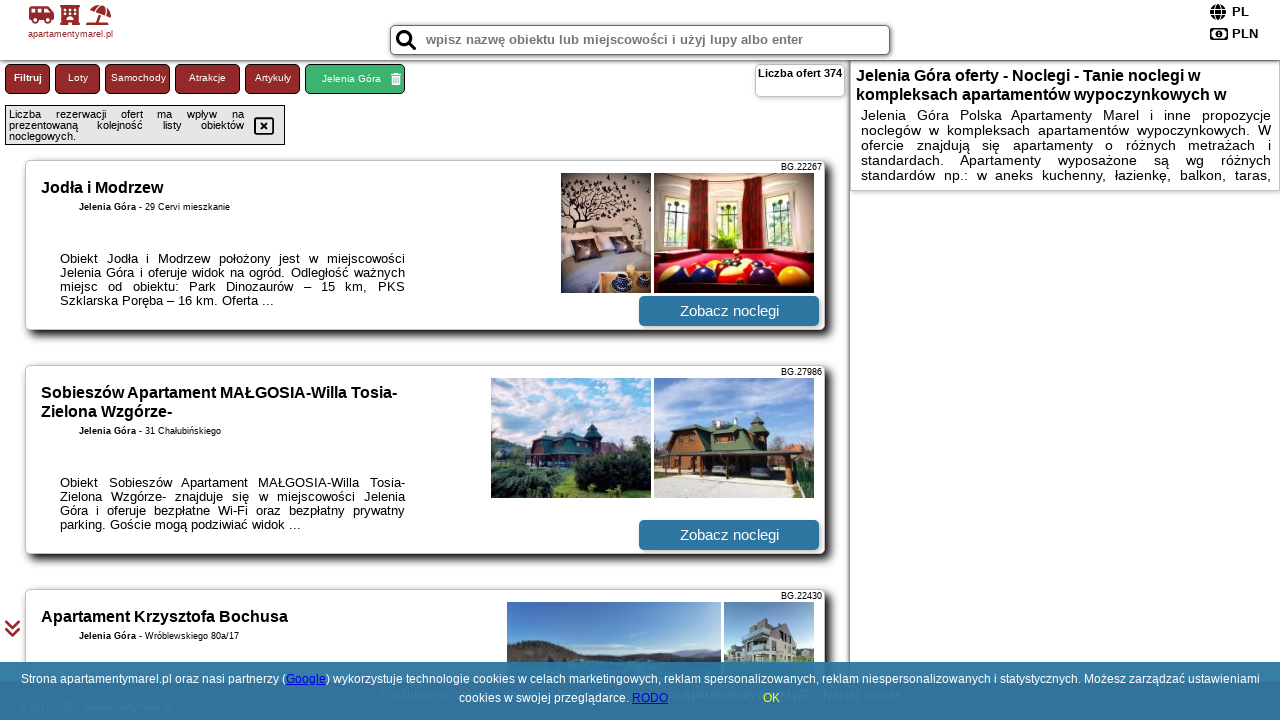

--- FILE ---
content_type: text/html; charset=UTF-8
request_url: https://apartamentymarel.pl/noclegi/jelenia-gora/5-star-apartments-luxury-comfort/1309497
body_size: 14090
content:
<!DOCTYPE HTML>

<html lang='pl'>

<head>
<meta charset='utf-8'><meta name='viewport' content='width=device-width, initial-scale=1'><meta name='author' content='apartamentymarel.pl *** PolskiePortale.pl Sp. z o.o.'><meta name='google-site-verification' content='yvOM56apBfNca763GbIkNf-b46wyC18X4afyYHSSMcQ'><link rel='canonical' href='https://apartamentymarel.pl/miejscowosc/jelenia-gora'><link rel='sitemap' type='application/xml' title='Site Map' href='/sitemap.xml'><link rel='dns-prefetch' href='//q-xx.bstatic.com'><link rel='dns-prefetch' href='//api.maptiler.com'><link rel='dns-prefetch' href='//pagead2.googlesyndication.com'><link rel='dns-prefetch' href='//cdnjs.cloudflare.com'>
<link href='https://apartamentymarel.pl/favicon8.ico' rel='shortcut icon' type='image/x-icon'>
<meta name='robots' content='index, follow'><meta name='robots' content='max-image-preview:large'>
<meta name='keywords' content='Jelenia Góra, city, miejscowość, Polska, tanie noclegi, komfortowe apartamenty wypoczynkowe, polska, aneks kuchenny, łazienka, balkon, taras, parking, wifi, basen, rowery, plac zabaw, narty, surfing, kajaki, wygodne łóżka, spanie apartament, apartamentymarel.pl'>
<meta name='description' content='Hotele Polska Jelenia Góra Tanie noclegi. Apartamenty wypoczynkowe w Polsce. Aneks kuchenny, łazienka, taras lub balkon, wifi, parking, basen, sauna, siłownia, plac zabaw dla dzieci ➡ apartamentymarel.pl'>
<title>Jelenia Góra oferty - Noclegi - Tanie noclegi w kompleksach apartamentów wypoczynkowych w Polsce</title>
<script src='https://code.jquery.com/jquery-3.6.0.min.js'></script><link href='/_css/affiliate0_min.css?0114' rel='stylesheet'>
<!-- Global site tag (gtag.js) - Google Analytics -->
<script async src="https://www.googletagmanager.com/gtag/js?id=G-450R68E3M3"></script>
<script>
  window.dataLayer = window.dataLayer || [];
  function gtag(){dataLayer.push(arguments);}
  gtag('js', new Date());
  gtag('config', 'G-450R68E3M3');
  gtag('config', 'UA-3412385-15');
  setTimeout("gtag('event', '30s', {'event_category':'apartamentymarel.pl', 'event_label':'site_read'});",30000);
</script>
<!-- END Global site tag (gtag.js) - Google Analytics -->
</head>
<body id='body' data-portalversion='0' data-testversion='A'>


<header>
<a href='https://apartamentymarel.pl' title='strona główna' class='link portalName'><i class='fas fa-shuttle-van'></i> <i class='fas fa-hotel'></i> <i class='fas fa-umbrella-beach'></i><br><small>apartamentymarel.pl</small></a>
<div id='searchBox' class='boxRadius'><input type='text' id='searchContent' placeholder='wpisz nazwę obiektu lub miejscowości i użyj lupy albo enter'><i class='fas fa-search' id='searchButtonIco' style='font-size:20px; position:absolute; top:4px; left:5px; cursor:pointer;'></i></div><div id='searchResult'><img src='https://pp4.pportale.pl/img/affiliate/ajax_loader.gif' alt='loader' title='loader' id='ajaxLoader'></div><form method='post' action='#' id='langBox'><span><i class='fa-solid fa-globe'></i></span><select name='language' onchange="this.form.submit()"><option value='en' >EN</option><option value='es' >ES</option><option value='de' >DE</option><option value='fr' >FR</option><option value='it' >IT</option><option value='pl' SELECTED>PL</option><option value='pt' >PT</option></select></form>
<form method='post' action='#' id='currencyBox'><span><i class='fa-regular fa-money-bill-1'></i></span><select name='currency' onchange="this.form.submit()"><option value='ARS' >ARS</option><option value='BRL' >BRL</option><option value='CAD' >CAD</option><option value='CLP' >CLP</option><option value='COP' >COP</option><option value='EUR' >EUR</option><option value='GBP' >GBP</option><option value='INR' >INR</option><option value='PLN' SELECTED>PLN</option><option value='USD' >USD</option></select></form>
</header>
<main>
<div id='offerContainer'><p id='searchConfigButton' class='boxRadius'>Filtruj</p><a href='/loty/wszystkie' id='flightsLink' title='Loty' class='link boxRadius'>Loty</a><a href='/samochody/wszystkie/rezerwuj' id='carsLink' title='Samochody' class='link boxRadius'>Samochody</a><a href='/atrakcje' id='attractionLink' title='Atrakcje' class='link boxRadius'>Atrakcje</a><a href='/artykul' id='articleLink' title='Artykuły' class='link boxRadius'>Artykuły</a><p id='cityFilter' class='boxRadius'><span>Jelenia Góra</span><i class='fas fa-trash-alt cityFilterTrash'></i></p><div id='offersCount' data-count='374' class='boxRadius'>Liczba ofert <span>374</span></div><div id='sortInfoBox'>Liczba rezerwacji ofert ma wpływ na prezentowaną kolejność listy obiektów noclegowych.<i class='fa-regular fa-rectangle-xmark sortInfoBox-close'></i></div><div id='backToTop' data-visible='0'><i class='fas fa-chevron-circle-up'></i></div>
<div id='scrollSign' data-visible='1'><i class='fas fa-angle-double-down'></i></div>

<article class='offerBox offerItemLong boxRadius' data-lp='1' itemscope itemtype='https://schema.org/Hotel'><div class='infoBox'><h3><strong itemprop='name'>Jodła i Modrzew</strong></h3><h4 itemprop='address' itemscope itemtype='https://schema.org/PostalAddress'><strong itemprop='addressLocality'>Jelenia Góra</strong> - <span itemprop='streetAddress'>29 Cervi mieszkanie</span></h4><p itemprop='description'>Obiekt Jodła i Modrzew położony jest w miejscowości Jelenia Góra i oferuje widok na ogród. Odległość ważnych miejsc od obiektu: Park Dinozaurów – 15 km, PKS Szklarska Poręba – 16 km. Oferta ...</p></div><figure><img src='https://q-xx.bstatic.com/xdata/images/hotel/max180/327288194.jpg?k=ae7c06271bbba8a02ab7f02d68fe1694da47831b54b901304422ae53a70d6065&o=&a=355109' alt='Jodła i Modrzew' title='Jodła i Modrzew' onerror="this.onerror=null;this.src='/loader_camera.svg';"><img src='https://q-xx.bstatic.com/xdata/images/hotel/max180/310551370.jpg?k=948614a7db7ca54cc4d1b4da0f77e36289648acdc90e234d4b13f96d7a34d248&o=&a=355109' alt='Jodła i Modrzew' title='Jodła i Modrzew' onerror="this.onerror=null;this.src='/loader_camera.svg';"></figure><a class='affButton' href='/noclegi/jelenia-gora/jodla-i-modrzew/22267' title='Jelenia Góra 29 Cervi mieszkanie' target='_blank'>Zobacz noclegi</a><h6 class='idInfo' title='Oferta naszego partnera: Booking.com'>BG.22267</h6></article>
<article class='offerBox offerItemLong boxRadius' data-lp='2' itemscope itemtype='https://schema.org/Hotel'><div class='infoBox'><h3><strong itemprop='name'>Sobieszów Apartament MAŁGOSIA-Willa Tosia- Zielona Wzgórze-</strong></h3><h4 itemprop='address' itemscope itemtype='https://schema.org/PostalAddress'><strong itemprop='addressLocality'>Jelenia Góra</strong> - <span itemprop='streetAddress'>31 Chałubińskiego</span></h4><p itemprop='description'>Obiekt Sobieszów Apartament MAŁGOSIA-Willa Tosia- Zielona Wzgórze- znajduje się w miejscowości Jelenia Góra i oferuje bezpłatne Wi-Fi oraz bezpłatny prywatny parking. Goście mogą podziwiać widok ...</p></div><figure><img src='https://q-xx.bstatic.com/xdata/images/hotel/max180/312886853.jpg?k=160523480c7fab84acc794808c53693b8aa4f1f747795ec1fb7b06abebc9aaf1&o=&a=355109' alt='Sobieszów Apartament MAŁGOSIA-Willa Tosia- Zielona Wzgórze-' title='Sobieszów Apartament MAŁGOSIA-Willa Tosia- Zielona Wzgórze-' onerror="this.onerror=null;this.src='/loader_camera.svg';"><img src='https://q-xx.bstatic.com/xdata/images/hotel/max180/312886837.jpg?k=f58cc0cf1cc73976409b50d706c4e508c55cdd83f16847f134d766150fe13c77&o=&a=355109' alt='Sobieszów Apartament MAŁGOSIA-Willa Tosia- Zielona Wzgórze-' title='Sobieszów Apartament MAŁGOSIA-Willa Tosia- Zielona Wzgórze-' onerror="this.onerror=null;this.src='/loader_camera.svg';"></figure><a class='affButton' href='/noclegi/jelenia-gora/sobieszow-apartament-malgosia-willa-tosia-zielona-wzgorze-/27986' title='Jelenia Góra 31 Chałubińskiego' target='_blank'>Zobacz noclegi</a><h6 class='idInfo' title='Oferta naszego partnera: Booking.com'>BG.27986</h6></article>
<article class='offerBox offerItemLong boxRadius' data-lp='3' itemscope itemtype='https://schema.org/Hotel'><div class='infoBox'><h3><strong itemprop='name'>Apartament Krzysztofa Bochusa</strong></h3><h4 itemprop='address' itemscope itemtype='https://schema.org/PostalAddress'><strong itemprop='addressLocality'>Jelenia Góra</strong> - <span itemprop='streetAddress'>Wróblewskiego 80a/17</span></h4><p itemprop='description'>Obiekt Apartament Krzysztofa Bochusa położony jest w miejscowości Jelenia Góra i zapewnia bezpłatne Wi-Fi, klimatyzację, sezonowy odkryty basen oraz ogród. Odległość ważnych miejsc od obiektu: ...</p></div><figure><img src='https://q-xx.bstatic.com/xdata/images/hotel/max180/643276533.jpg?k=b55c9dbeecd52207a9676974215a82e50ceca9561f24b08f435fb980471f0fcc&o=&a=355109' alt='Apartament Krzysztofa Bochusa' title='Apartament Krzysztofa Bochusa' onerror="this.onerror=null;this.src='/loader_camera.svg';"><img src='https://q-xx.bstatic.com/xdata/images/hotel/max180/490709516.jpg?k=ccb1ac46ef0c060a80934a22b95302113ad8bc70908564eb579504f1fd54fe45&o=&a=355109' alt='Apartament Krzysztofa Bochusa' title='Apartament Krzysztofa Bochusa' onerror="this.onerror=null;this.src='/loader_camera.svg';"></figure><a class='affButton' href='/noclegi/jelenia-gora/apartament-krzysztofa-bochusa/22430' title='Jelenia Góra Wróblewskiego 80a/17' target='_blank'>Zobacz noclegi</a><h6 class='idInfo' title='Oferta naszego partnera: Booking.com'>BG.22430</h6></article>
<article class='offerBox offerItemLong boxRadius' data-lp='4' itemscope itemtype='https://schema.org/Hotel'><div class='infoBox'><h3><strong itemprop='name'>Art Premium Apart</strong></h3><h4 itemprop='address' itemscope itemtype='https://schema.org/PostalAddress'><strong itemprop='addressLocality'>Jelenia Góra</strong> - <span itemprop='streetAddress'>Mickiewicza 10 3, budynek piętro II</span></h4><p itemprop='description'>Obiekt Art Premium Apart oferuje bezpłatne Wi-Fi oraz widok na miasto. Położony jest on w miejscowości Jelenia Góra. Odległość ważnych miejsc od obiektu: Wang Church – 18 km, Park Dinozaurów ...</p></div><figure><img src='https://q-xx.bstatic.com/xdata/images/hotel/max180/262730100.jpg?k=daf9f728e82d31b5b5c43a3662014cc0db4c72b6a2d72b3a8f7ad8f34e556a2e&o=&a=355109' alt='Art Premium Apart' title='Art Premium Apart' onerror="this.onerror=null;this.src='/loader_camera.svg';"><img src='https://q-xx.bstatic.com/xdata/images/hotel/max180/262730142.jpg?k=ada940b356f33a05780bf04c88d4b51e52d124089bb852ed250bd9913f8b2c76&o=&a=355109' alt='Art Premium Apart' title='Art Premium Apart' onerror="this.onerror=null;this.src='/loader_camera.svg';"></figure><a class='affButton' href='/noclegi/jelenia-gora/art-premium-apart/22489' title='Jelenia Góra Mickiewicza 10 3, budynek piętro II' target='_blank'>Zobacz noclegi</a><h6 class='idInfo' title='Oferta naszego partnera: Booking.com'>BG.22489</h6></article>
<article class='offerBox offerItemLong boxRadius' data-lp='5' itemscope itemtype='https://schema.org/Hotel'><div class='infoBox'><h3><strong itemprop='name'>Apartament Inspirujący - z prywatnym monitorowanym parkingiem - 4 osobowy - Space Apart</strong></h3><h4 itemprop='address' itemscope itemtype='https://schema.org/PostalAddress'><strong itemprop='addressLocality'>Jelenia Góra</strong> - <span itemprop='streetAddress'>30 Mickiewicza 15</span></h4><p itemprop='description'>Obiekt Apartament Inspirujący - z prywatnym monitorowanym parkingiem - 4 osobowy - Space Apart położony jest w miejscowości Jelenia Góra i oferuje dostęp do łaźni hammam. Odległość ważnych ...</p></div><figure><img src='https://q-xx.bstatic.com/xdata/images/hotel/max180/482901335.jpg?k=262f32ff5f9d9d39b31487deeed9d15964d7f5f174cec2472d5a6d16002e59cd&o=&a=355109' alt='Apartament Inspirujący - z prywatnym monitorowanym parkingiem - 4 osobowy - Space Apart' title='Apartament Inspirujący - z prywatnym monitorowanym parkingiem - 4 osobowy - Space Apart' onerror="this.onerror=null;this.src='/loader_camera.svg';"><img src='https://q-xx.bstatic.com/xdata/images/hotel/max180/450945150.jpg?k=c52b2246fa384114d3e8bfc91ed0a4f89605f1206e9254e43999609ea5937168&o=&a=355109' alt='Apartament Inspirujący - z prywatnym monitorowanym parkingiem - 4 osobowy - Space Apart' title='Apartament Inspirujący - z prywatnym monitorowanym parkingiem - 4 osobowy - Space Apart' onerror="this.onerror=null;this.src='/loader_camera.svg';"></figure><a class='affButton' href='/noclegi/jelenia-gora/apartament-inspirujacy-z-prywatnym-monitorowanym-parkingiem-4-osobowy-space-apart/39981' title='Jelenia Góra 30 Mickiewicza 15' target='_blank'>Zobacz noclegi</a><h6 class='idInfo' title='Oferta naszego partnera: Booking.com'>BG.39981</h6></article>
<article class='offerBox offerItemLong boxRadius' data-lp='6' itemscope itemtype='https://schema.org/Hotel'><div class='infoBox'><h3><strong itemprop='name'>Apartament Komarno III</strong></h3><h4 itemprop='address' itemscope itemtype='https://schema.org/PostalAddress'><strong itemprop='addressLocality'>Jelenia Góra</strong> - <span itemprop='streetAddress'>KOMARNO 70A 70A</span></h4><p itemprop='description'>Obiekt Apartament Komarno III znajduje się w miejscowości Jelenia Góra i oferuje bezpłatne Wi-Fi oraz bezpłatny prywatny parking. Goście mogą podziwiać widok na góry. Odległość ważnych miejsc ...</p></div><figure><img src='https://q-xx.bstatic.com/xdata/images/hotel/max180/769083255.jpg?k=5a678da1666aaa70d58ee350001345b5db7058ab86b8b65c6703bc99b3d427b7&o=&a=355109' alt='Apartament Komarno III' title='Apartament Komarno III' onerror="this.onerror=null;this.src='/loader_camera.svg';"><img src='https://q-xx.bstatic.com/xdata/images/hotel/max180/769083141.jpg?k=f5d756ea14e8c0d32749da0f811b311844b841daefec070fb980908f760b810a&o=&a=355109' alt='Apartament Komarno III' title='Apartament Komarno III' onerror="this.onerror=null;this.src='/loader_camera.svg';"></figure><a class='affButton' href='/noclegi/jelenia-gora/apartament-komarno-iii/21957' title='Jelenia Góra KOMARNO 70A 70A' target='_blank'>Zobacz noclegi</a><h6 class='idInfo' title='Oferta naszego partnera: Booking.com'>BG.21957</h6></article>
<article class='offerBox offerItemLong boxRadius' data-lp='7' itemscope itemtype='https://schema.org/Hotel'><div class='infoBox'><h3><strong itemprop='name'>Apartament Luxusowe Karkonosze</strong></h3><h4 itemprop='address' itemscope itemtype='https://schema.org/PostalAddress'><strong itemprop='addressLocality'>Jelenia Góra</strong> - <span itemprop='streetAddress'>4 Noskowskiego 163</span></h4><p itemprop='description'>Obiekt Apartament Luxusowe Karkonosze oferuje bezpłatne Wi-Fi oraz widok na ogród. Położony jest on w miejscowości Jelenia Góra. Odległość ważnych miejsc od obiektu: Western City – 21 km, Park ...</p></div><figure><img src='https://q-xx.bstatic.com/xdata/images/hotel/max180/371093218.jpg?k=589c1b8907f7c04b2cc4054148daadfb460f7c64e9d4f9422b892a14189dd594&o=&a=355109' alt='Apartament Luxusowe Karkonosze' title='Apartament Luxusowe Karkonosze' onerror="this.onerror=null;this.src='/loader_camera.svg';"><img src='https://q-xx.bstatic.com/xdata/images/hotel/max180/371138783.jpg?k=4e98f63fa7d195d41859131ad5779bf7775c4eb7d0f716cf678da9724854c18d&o=&a=355109' alt='Apartament Luxusowe Karkonosze' title='Apartament Luxusowe Karkonosze' onerror="this.onerror=null;this.src='/loader_camera.svg';"></figure><a class='affButton' href='/noclegi/jelenia-gora/apartament-luxusowe-karkonosze/34150' title='Jelenia Góra 4 Noskowskiego 163' target='_blank'>Zobacz noclegi</a><h6 class='idInfo' title='Oferta naszego partnera: Booking.com'>BG.34150</h6></article>
<article class='offerBox offerItemLong boxRadius' data-lp='8' itemscope itemtype='https://schema.org/Hotel'><div class='infoBox'><h3><strong itemprop='name'>Dmuchawiec</strong></h3><h4 itemprop='address' itemscope itemtype='https://schema.org/PostalAddress'><strong itemprop='addressLocality'>Jelenia Góra</strong> - <span itemprop='streetAddress'>Jelenia Góra Karłowicza 11</span></h4><p itemprop='description'>Obiekt Dmuchawiec położony jest w miejscowości Jelenia Góra i oferuje widok na ogród. Odległość ważnych miejsc od obiektu: Park Dinozaurów – 21 km, Wang Church – 21 km. Obiekt zapewnia bezpłatne ...</p></div><figure><img src='https://q-xx.bstatic.com/xdata/images/hotel/max180/264633384.jpg?k=a9e2d6888aceaee8af6b9f6677a9fa65bee202288ac2c682d050f9b949f46c5f&o=&a=355109' alt='Dmuchawiec' title='Dmuchawiec' onerror="this.onerror=null;this.src='/loader_camera.svg';"><img src='https://q-xx.bstatic.com/xdata/images/hotel/max180/263704689.jpg?k=53e80e579dc5099ce51a80771b65ef1e17475760150ac0c1bd27ccfec2452aad&o=&a=355109' alt='Dmuchawiec' title='Dmuchawiec' onerror="this.onerror=null;this.src='/loader_camera.svg';"></figure><a class='affButton' href='/noclegi/jelenia-gora/dmuchawiec/22660' title='Jelenia Góra Jelenia Góra Karłowicza 11' target='_blank'>Zobacz noclegi</a><h6 class='idInfo' title='Oferta naszego partnera: Booking.com'>BG.22660</h6></article>
<article class='offerBox offerItemLong boxRadius' data-lp='9' itemscope itemtype='https://schema.org/Hotel'><div class='infoBox'><h3><strong itemprop='name'>Berlińska 43</strong></h3><h4 itemprop='address' itemscope itemtype='https://schema.org/PostalAddress'><strong itemprop='addressLocality'>Jelenia Góra</strong> - <span itemprop='streetAddress'>43 Ulica Berlińska</span></h4><p itemprop='description'>Obiekt Berlińska 43 znajduje się w miejscowości Jelenia Góra i oferuje bezpłatne Wi-Fi oraz bezpłatny prywatny parking. Goście mogą podziwiać widok na ogród. Odległość ważnych miejsc od obiektu: ...</p></div><figure><img src='https://q-xx.bstatic.com/xdata/images/hotel/max180/801446229.jpg?k=1cf499a433e0a3d9e5412477ad2ed4b226180ecc737063c59b0c368a9db2c43e&o=&a=355109' alt='Berlińska 43' title='Berlińska 43' onerror="this.onerror=null;this.src='/loader_camera.svg';"><img src='https://q-xx.bstatic.com/xdata/images/hotel/max180/801446249.jpg?k=713e2eb73963ce9747d452deb93bc84d37029cf4245a440ec411d7a73a89b15f&o=&a=355109' alt='Berlińska 43' title='Berlińska 43' onerror="this.onerror=null;this.src='/loader_camera.svg';"></figure><a class='affButton' href='/noclegi/jelenia-gora/berlinska-43/104642' title='Jelenia Góra 43 Ulica Berlińska' target='_blank'>Zobacz noclegi</a><h6 class='idInfo' title='Oferta naszego partnera: Booking.com'>BG.104642</h6></article>
<article class='offerBox offerItemLong boxRadius' data-lp='10' itemscope itemtype='https://schema.org/Hotel'><div class='infoBox'><h3><strong itemprop='name'>Apartamenty EverySky - Plac Ratuszowy 51</strong></h3><h4 itemprop='address' itemscope itemtype='https://schema.org/PostalAddress'><strong itemprop='addressLocality'>Jelenia Góra</strong> - <span itemprop='streetAddress'>Plac Ratuszowy 51, Jelenia Góra</span></h4><p itemprop='description'>Obiekt Apartamenty EverySky - Plac Ratuszowy 51 położony jest w miejscowości Jelenia Góra i oferuje widok na miasto. Odległość ważnych miejsc od obiektu: Park Dinozaurów – 19 km, Wang Church ...</p></div><figure><img src='https://q-xx.bstatic.com/xdata/images/hotel/max180/390587817.jpg?k=96348f1aa20b463a75686ea4c995f586aaf151dd6d40a37143c6042f9f9f2e19&o=' alt='Apartamenty EverySky - Plac Ratuszowy 51' title='Apartamenty EverySky - Plac Ratuszowy 51' onerror="this.onerror=null;this.src='/loader_camera.svg';"><img src='https://q-xx.bstatic.com/xdata/images/hotel/max180/390587816.jpg?k=14dfaad2215b2f11d7bc99ac93e525e384a8ec074e9b8aed2896dee09b3f4ba0&o=' alt='Apartamenty EverySky - Plac Ratuszowy 51' title='Apartamenty EverySky - Plac Ratuszowy 51' onerror="this.onerror=null;this.src='/loader_camera.svg';"></figure><a class='affButton' href='/noclegi/jelenia-gora/apartamenty-everysky-plac-ratuszowy-51/36276' title='Jelenia Góra Plac Ratuszowy 51, Jelenia Góra' target='_blank'>Zobacz noclegi</a><h6 class='idInfo' title='Oferta naszego partnera: Booking.com'>BG.36276</h6></article>
<article class='offerBox offerItemLong boxRadius' data-lp='11' itemscope itemtype='https://schema.org/Hotel'><div class='infoBox'><h3><strong itemprop='name'>Apartament z garażem 5 Colours Jelenia Góra Centrum</strong></h3><h4 itemprop='address' itemscope itemtype='https://schema.org/PostalAddress'><strong itemprop='addressLocality'>Jelenia Góra</strong> - <span itemprop='streetAddress'>Kopernika 3</span></h4><p itemprop='description'>Obiekt Apartament z garażem 5 Colours Jelenia Góra Centrum znajduje się w miejscowości Jelenia Góra i oferuje bezpłatne Wi-Fi oraz bezpłatny prywatny parking. Goście mogą podziwiać widok na miasto. ...</p></div><figure><img src='https://q-xx.bstatic.com/xdata/images/hotel/max180/740391537.jpg?k=f25c728a4bed4fb8be92849cbdee57f54b9965f359129299eaa90df30472f4b8&o=' alt='Apartament z garażem 5 Colours Jelenia Góra Centrum' title='Apartament z garażem 5 Colours Jelenia Góra Centrum' onerror="this.onerror=null;this.src='/loader_camera.svg';"><img src='https://q-xx.bstatic.com/xdata/images/hotel/max180/740391363.jpg?k=cd6bb843d357ba806a13f1b045d7f488205ce8c28fe042d5f71d0a76a43fb696&o=' alt='Apartament z garażem 5 Colours Jelenia Góra Centrum' title='Apartament z garażem 5 Colours Jelenia Góra Centrum' onerror="this.onerror=null;this.src='/loader_camera.svg';"></figure><a class='affButton' href='/noclegi/jelenia-gora/apartament-z-garazem-5-colours-jelenia-gora-centrum/79308' title='Jelenia Góra Kopernika 3' target='_blank'>Zobacz noclegi</a><h6 class='idInfo' title='Oferta naszego partnera: Booking.com'>BG.79308</h6></article>
<article class='offerBox offerItemLong boxRadius' data-lp='12' itemscope itemtype='https://schema.org/Hotel'><div class='infoBox'><h3><strong itemprop='name'>Apartamenty Dabrówka exclusive - w parku leśnym, sauna,</strong></h3><h4 itemprop='address' itemscope itemtype='https://schema.org/PostalAddress'><strong itemprop='addressLocality'>Jelenia Góra</strong> - <span itemprop='streetAddress'>Podgórzyńska 6A</span></h4><p itemprop='description'>Obiekt Apartamenty Dabrówka exclusive - w parku leśnym, sauna, oferuje ogród oraz różne opcje zakwaterowania, w których zapewniono balkon. Odległość ważnych miejsc od obiektu: Western City – ...</p></div><figure><img src='https://q-xx.bstatic.com/xdata/images/hotel/max180/749840407.jpg?k=09c4af47c1da05948040a0b96ae7e22dcdd85602f5abfd45014de3d11f836955&o=' alt='Apartamenty Dabrówka exclusive - w parku leśnym, sauna,' title='Apartamenty Dabrówka exclusive - w parku leśnym, sauna,' onerror="this.onerror=null;this.src='/loader_camera.svg';"><img src='https://q-xx.bstatic.com/xdata/images/hotel/max180/749840231.jpg?k=1142182a160a74af6cff314dab798b724cd3dccf37e578b7a1ea803531425127&o=' alt='Apartamenty Dabrówka exclusive - w parku leśnym, sauna,' title='Apartamenty Dabrówka exclusive - w parku leśnym, sauna,' onerror="this.onerror=null;this.src='/loader_camera.svg';"></figure><a class='affButton' href='/noclegi/jelenia-gora/apartamenty-dabrowka-exclusive-w-parku-lesnym-sauna/80022' title='Jelenia Góra Podgórzyńska 6A' target='_blank'>Zobacz noclegi</a><h6 class='idInfo' title='Oferta naszego partnera: Booking.com'>BG.80022</h6></article>
<article class='offerBox offerItemLong boxRadius' data-lp='13' itemscope itemtype='https://schema.org/Hotel'><div class='infoBox'><h3><strong itemprop='name'>Apartament</strong></h3><h4 itemprop='address' itemscope itemtype='https://schema.org/PostalAddress'><strong itemprop='addressLocality'>Jelenia Góra</strong> - <span itemprop='streetAddress'>ul. Witolda Małcużyńskiego 37/3</span></h4><p itemprop='description'>Obiekt Apartament usytuowany jest w miejscowości Jelenia Góra. Odległość ważnych miejsc od obiektu: Western City – 21 km, Park Dinozaurów – 22 km, Wang Church – 23 km. Goście mogą korzystać ...</p></div><figure><img src='https://q-xx.bstatic.com/xdata/images/hotel/max180/336792150.jpg?k=2a71d4cc64007dd4907bafd66c08ebeb698f7856be3be5a765de90fb024ea52b&o=&a=355109' alt='Apartament' title='Apartament' onerror="this.onerror=null;this.src='/loader_camera.svg';"><img src='https://q-xx.bstatic.com/xdata/images/hotel/max180/336792242.jpg?k=58e45e0afa39fd0e133e287adedc6715393a9a5bd14a830e329acdf7765e3204&o=&a=355109' alt='Apartament' title='Apartament' onerror="this.onerror=null;this.src='/loader_camera.svg';"></figure><a class='affButton' href='/noclegi/jelenia-gora/apartament/30428' title='Jelenia Góra ul. Witolda Małcużyńskiego 37/3' target='_blank'>Zobacz noclegi</a><h6 class='idInfo' title='Oferta naszego partnera: Booking.com'>BG.30428</h6></article>
<article class='offerBox offerItemLong boxRadius' data-lp='14' itemscope itemtype='https://schema.org/Hotel'><div class='infoBox'><h3><strong itemprop='name'>Apartament Pod Lipą</strong></h3><h4 itemprop='address' itemscope itemtype='https://schema.org/PostalAddress'><strong itemprop='addressLocality'>Jelenia Góra</strong> - <span itemprop='streetAddress'>Polska Zielona 12/10</span></h4><p itemprop='description'>Obiekt Apartament Pod Lipą położony jest w znakomitej lokalizacji w dzielnicy Cieplice w miejscowości Jelenia Góra i oferuje plac zabaw. Odległość ważnych miejsc od obiektu: Western City – 15 ...</p></div><figure><img src='https://q-xx.bstatic.com/xdata/images/hotel/max180/735570729.jpg?k=5d26a27efd6fedd7304eb3b44f955be672d284b903f29011a6d048bd927a4dd6&o=&a=355109' alt='Apartament Pod Lipą' title='Apartament Pod Lipą' onerror="this.onerror=null;this.src='/loader_camera.svg';"><img src='https://q-xx.bstatic.com/xdata/images/hotel/max180/679039740.jpg?k=d8d20338148eda377482ad7fb90f5a011e3decb1b504028d75df57541e7fcddd&o=&a=355109' alt='Apartament Pod Lipą' title='Apartament Pod Lipą' onerror="this.onerror=null;this.src='/loader_camera.svg';"></figure><a class='affButton' href='/noclegi/jelenia-gora/apartament-pod-lipa/67481' title='Jelenia Góra Polska Zielona 12/10' target='_blank'>Zobacz noclegi</a><h6 class='idInfo' title='Oferta naszego partnera: Booking.com'>BG.67481</h6></article>
<article class='offerBox offerItemLong boxRadius' data-lp='15' itemscope itemtype='https://schema.org/Hotel'><div class='infoBox'><h3><strong itemprop='name'>Dom Studenta Pod Jelonkiem</strong></h3><h4 itemprop='address' itemscope itemtype='https://schema.org/PostalAddress'><strong itemprop='addressLocality'>Jelenia Góra</strong> - <span itemprop='streetAddress'>Kadetów 3</span></h4><p itemprop='description'>Obiekt Dom Studenta Pod Jelonkiem oferuje zakwaterowanie w miejscowości Jelenia Góra. Odległość ważnych miejsc od obiektu: Park Dinozaurów – 20 km, Western City – 21 km. Obiekt zapewnia bezpłatne ...</p></div><figure><img src='https://q-xx.bstatic.com/xdata/images/hotel/max180/615349775.jpg?k=bb210ea82564f9dc4bb432adc70f24189d04f8965a5a9e88d9d50d979dd287ff&o=&a=355109' alt='Dom Studenta Pod Jelonkiem' title='Dom Studenta Pod Jelonkiem' onerror="this.onerror=null;this.src='/loader_camera.svg';"><img src='https://q-xx.bstatic.com/xdata/images/hotel/max180/615349831.jpg?k=1193ad74cbe6a88950c3b873d3e59e7abefdcc5a46e897dc1d5d5a343f8615cc&o=&a=355109' alt='Dom Studenta Pod Jelonkiem' title='Dom Studenta Pod Jelonkiem' onerror="this.onerror=null;this.src='/loader_camera.svg';"></figure><a class='affButton' href='/noclegi/jelenia-gora/dom-studenta-pod-jelonkiem/82136' title='Jelenia Góra Kadetów 3' target='_blank'>Zobacz noclegi</a><h6 class='idInfo' title='Oferta naszego partnera: Booking.com'>BG.82136</h6></article>
<article class='offerBox offerItemLong boxRadius' data-lp='16' itemscope itemtype='https://schema.org/Hotel'><div class='infoBox'><h3><strong itemprop='name'>Moon Deer</strong></h3><h4 itemprop='address' itemscope itemtype='https://schema.org/PostalAddress'><strong itemprop='addressLocality'>Jelenia Góra</strong> - <span itemprop='streetAddress'>1. Maja 46 Jelenia Góra</span></h4><p itemprop='description'>Obiekt Moon Deer usytuowany jest w miejscowości Jelenia Góra. Odległość ważnych miejsc od obiektu: Western City – 15 km, Wang Church – 19 km, Park Dinozaurów – 20 km. Obiekt oferuje widok ...</p></div><figure><img src='https://q-xx.bstatic.com/xdata/images/hotel/max180/797204397.jpg?k=31ed996be175a499229e48a7e085c0476ce570ffab516fbdb2178fd27f450641&o=&a=355109' alt='Moon Deer' title='Moon Deer' onerror="this.onerror=null;this.src='/loader_camera.svg';"><img src='https://q-xx.bstatic.com/xdata/images/hotel/max180/797204343.jpg?k=e6e8529420df08f612f1c249f08cfdbdedf15f4398e865aea6a0be04a96cd1e1&o=&a=355109' alt='Moon Deer' title='Moon Deer' onerror="this.onerror=null;this.src='/loader_camera.svg';"></figure><a class='affButton' href='/noclegi/jelenia-gora/moon-deer/101692' title='Jelenia Góra 1. Maja 46 Jelenia Góra' target='_blank'>Zobacz noclegi</a><h6 class='idInfo' title='Oferta naszego partnera: Booking.com'>BG.101692</h6></article>
<article class='offerBox offerItemLong boxRadius' data-lp='17' itemscope itemtype='https://schema.org/Hotel'><div class='infoBox'><h3><strong itemprop='name'>VacationClub - Piłsudskiego 2 Apartament 2A</strong></h3><h4 itemprop='address' itemscope itemtype='https://schema.org/PostalAddress'><strong itemprop='addressLocality'>Jelenia Góra</strong> - <span itemprop='streetAddress'>Piłsudskiego 2 2A</span></h4><p itemprop='description'>Obiekt VacationClub - Piłsudskiego 2 Apartament 2A położony jest w miejscowości Jelenia Góra. Odległość ważnych miejsc od obiektu: Western City – 18 km, Park Dinozaurów – 19 km. W okolicy ...</p></div><figure><img src='https://q-xx.bstatic.com/xdata/images/hotel/max180/690427649.jpg?k=a4959fa1a60e930a8f30f0b4aae639b0ec1200cc7a6c25cbefdf52888f3c60ed&o=' alt='VacationClub - Piłsudskiego 2 Apartament 2A' title='VacationClub - Piłsudskiego 2 Apartament 2A' onerror="this.onerror=null;this.src='/loader_camera.svg';"><img src='https://q-xx.bstatic.com/xdata/images/hotel/max180/690427699.jpg?k=0ba0954a803fb4ce8e4b0197566b44385c19f45b3c8bed38877e2ad4cdb6e59b&o=' alt='VacationClub - Piłsudskiego 2 Apartament 2A' title='VacationClub - Piłsudskiego 2 Apartament 2A' onerror="this.onerror=null;this.src='/loader_camera.svg';"></figure><a class='affButton' href='/noclegi/jelenia-gora/vacationclub-pilsudskiego-2-apartament-2a/72709' title='Jelenia Góra Piłsudskiego 2 2A' target='_blank'>Zobacz noclegi</a><h6 class='idInfo' title='Oferta naszego partnera: Booking.com'>BG.72709</h6></article>
<article class='offerBox offerItemLong offerItemStop boxRadius' data-lp='18' data-last='20' itemscope itemtype='https://schema.org/Hotel'><div class='infoBox'><h3><strong itemprop='name'>Allewidok 2</strong></h3><h4 itemprop='address' itemscope itemtype='https://schema.org/PostalAddress'><strong itemprop='addressLocality'>Jelenia Góra</strong> - <span itemprop='streetAddress'>Osiedle Rakownica 12/25</span></h4><p itemprop='description'>Obiekt Allewidok 2 znajduje się w miejscowości Jelenia Góra i oferuje bezpłatne Wi-Fi oraz bezpłatny prywatny parking. Goście mogą podziwiać widok na góry. Odległość ważnych miejsc od obiektu: ...</p></div><figure><img src='https://q-xx.bstatic.com/xdata/images/hotel/max180/486321053.jpg?k=b79036da30985fea3d2debd856499c4244f4b86260d76b4921a78bc393364253&o=' alt='Allewidok 2' title='Allewidok 2' onerror="this.onerror=null;this.src='/loader_camera.svg';"><img src='https://q-xx.bstatic.com/xdata/images/hotel/max180/484025852.jpg?k=265b5c3592e8d3db2ed63461b950fb2870bd904d99027e9e365044603fe66256&o=' alt='Allewidok 2' title='Allewidok 2' onerror="this.onerror=null;this.src='/loader_camera.svg';"></figure><a class='affButton' href='/noclegi/jelenia-gora/allewidok-2/46219' title='Jelenia Góra Osiedle Rakownica 12/25' target='_blank'>Zobacz noclegi</a><h6 class='idInfo' title='Oferta naszego partnera: Booking.com'>BG.46219</h6></article>
<article class='offerBox offerItemLong boxRadius' data-lp='19' itemscope itemtype='https://schema.org/Hotel'><div class='infoBox'><h3><strong itemprop='name'>Apartament Stag Karkonosz - 2 osobne pokoje - 38m2 - Self Check-In</strong></h3><h4 itemprop='address' itemscope itemtype='https://schema.org/PostalAddress'><strong itemprop='addressLocality'>Jelenia Góra</strong> - <span itemprop='streetAddress'>29 Karłowicza m. 89</span></h4><p itemprop='description'>Obiekt Apartament Stag Karkonosz - 2 osobne pokoje - 38m2 - Self Check-In oferuje bezpłatne Wi-Fi oraz widok na góry. Położony jest on w miejscowości Jelenia Góra. Odległość ważnych miejsc od ...</p></div><figure><img src='https://q-xx.bstatic.com/xdata/images/hotel/max180/197577450.jpg?k=1e2af7f884dc6554db7680a77726ad44b398976337189f8644201cf835c0ffc1&o=' alt='Apartament Stag Karkonosz - 2 osobne pokoje - 38m2 - Self Check-In' title='Apartament Stag Karkonosz - 2 osobne pokoje - 38m2 - Self Check-In' onerror="this.onerror=null;this.src='/loader_camera.svg';"><img src='https://q-xx.bstatic.com/xdata/images/hotel/max180/197577410.jpg?k=90ae873a36adf1274e87277e5b45bcfa81e82d12e1154dab35893e59f31d7420&o=' alt='Apartament Stag Karkonosz - 2 osobne pokoje - 38m2 - Self Check-In' title='Apartament Stag Karkonosz - 2 osobne pokoje - 38m2 - Self Check-In' onerror="this.onerror=null;this.src='/loader_camera.svg';"></figure><a class='affButton' href='/noclegi/jelenia-gora/apartament-stag-karkonosz-2-osobne-pokoje-38m2-self-check-in/16361' title='Jelenia Góra 29 Karłowicza m. 89' target='_blank'>Zobacz noclegi</a><h6 class='idInfo' title='Oferta naszego partnera: Booking.com'>BG.16361</h6></article><ins class='adsbygoogle' style='display:block; margin-top:35px; height:170px;' data-ad-format='fluid' data-ad-layout-key='-cx-1x+1k-32+dn' data-ad-client='ca-pub-6460175736944505' data-ad-slot='3136731869'></ins><script>(adsbygoogle = window.adsbygoogle || []).push({});</script>


<article class='offerBox offerItemLong boxRadius' data-lp='20' itemscope itemtype='https://schema.org/Hotel'><div class='infoBox'><h3><strong itemprop='name'>Belleviu</strong></h3><h4 itemprop='address' itemscope itemtype='https://schema.org/PostalAddress'><strong itemprop='addressLocality'>Jelenia Góra</strong> - <span itemprop='streetAddress'>Bogusławskiego 28/4</span></h4><p itemprop='description'>Obiekt Belleviu oferuje bezpłatne Wi-Fi oraz widok na miasto. Położony jest on w miejscowości Jelenia Góra. Odległość ważnych miejsc od obiektu: Wang Church – 19 km, Park Dinozaurów – 20 ...</p></div><figure><img src='https://q-xx.bstatic.com/xdata/images/hotel/max180/794793791.jpg?k=f30c23e1fe28cb37152b566038ccf06def5dc7151e440ce88e4b26cacba9cf61&o=' alt='Belleviu' title='Belleviu' onerror="this.onerror=null;this.src='/loader_camera.svg';"><img src='https://q-xx.bstatic.com/xdata/images/hotel/max180/794793734.jpg?k=3a678f42860048d7d9ca61dfc30524c6364ae6003cf72abf4f65f5de627df5ad&o=' alt='Belleviu' title='Belleviu' onerror="this.onerror=null;this.src='/loader_camera.svg';"></figure><a class='affButton' href='/noclegi/jelenia-gora/belleviu/98696' title='Jelenia Góra Bogusławskiego 28/4' target='_blank'>Zobacz noclegi</a><h6 class='idInfo' title='Oferta naszego partnera: Booking.com'>BG.98696</h6></article>
<script id='resultsId' data-portalid='5398' data-adsense='1' data-portalversion='0' data-noc='noclegi' type='text/json'>{"0":22267,"1":27986,"2":22430,"3":22489,"4":39981,"5":21957,"6":34150,"7":22660,"8":104642,"9":36276,"10":79308,"11":80022,"12":30428,"13":67481,"14":82136,"15":101692,"16":72709,"17":46219,"18":16361,"19":98696,"20":26498,"21":15537,"22":75567,"23":54653,"24":70346,"25":35062,"26":65239,"27":30258,"28":23815,"29":105535,"30":15165,"31":28945,"32":36297,"33":22179,"34":38640,"35":11418,"36":96460,"37":21752,"38":59428,"39":57683,"40":86171,"41":12060,"42":10134,"43":80016,"44":103474,"45":78589,"46":23672,"47":24639,"48":79063,"49":30300,"50":16589,"51":40654,"52":25411,"53":38931,"54":19355,"55":93906,"56":49192,"57":45814,"58":27722,"59":99418,"60":40267,"61":64798,"62":47671,"63":36407,"64":15054,"65":40657,"66":14605,"67":36196,"68":55258,"69":31643,"70":37134,"71":57410,"72":29478,"73":49661,"74":16051,"75":55479,"76":24662,"77":87156,"78":59192,"79":29270,"80":24601,"81":8127,"82":26437,"83":9113,"84":17666,"85":70997,"86":18265,"87":89976,"88":68351,"89":8061,"90":32885,"91":81093,"92":78669,"93":53601,"94":56816,"95":39001,"96":30031,"97":95819,"98":22907,"99":34944,"100":84237,"101":86309,"102":37752,"103":22375,"104":61084,"105":40496,"106":40655,"107":71099,"108":46515,"109":68955,"110":46520,"111":38001,"112":62070,"113":62244,"114":37775,"115":90850,"116":37579,"117":29484,"118":795,"119":64902,"120":29855,"121":38436,"122":45384,"123":41632,"124":51814,"125":37874,"126":37837,"127":100487,"128":56324,"129":37581,"130":51000,"131":49344,"132":90730,"133":27441,"134":44333,"135":19082,"136":76408,"137":39266,"138":35754,"139":92325,"140":72999,"141":19127,"142":66142,"143":62391,"144":14873,"145":40088,"146":29284,"147":36886,"148":19549,"149":18237,"150":24779,"151":25287,"152":54267,"153":51179,"154":596,"155":37601,"156":27701,"157":30408,"158":15763,"159":38563,"160":74750,"161":27785,"162":58002,"163":50626,"164":40643,"165":38065,"166":80124,"167":44181,"168":38649,"169":60065,"170":50670,"171":42851,"172":23476,"173":53829,"174":101512,"175":63688,"176":56899,"177":25175,"178":82602,"179":42863,"180":14923,"181":35590,"182":24055,"183":21848,"184":7810,"185":61090,"186":96601,"187":51810,"188":94800,"189":89375,"190":44242,"191":45380,"192":52302,"193":70744,"194":79443,"195":18900,"196":60470,"197":79583,"198":21378,"199":37428,"200":78717,"201":68590,"202":77414,"203":48468,"204":30369,"205":26937,"206":19674,"207":22834,"208":24133,"209":2799,"210":56535,"211":73817,"212":54210,"213":83696,"214":41638,"215":27277,"216":23600,"217":7385,"218":51819,"219":29714,"220":41161,"221":35770,"222":40087,"223":33662,"224":90242,"225":14371,"226":96918,"227":20474,"228":45883,"229":24207,"230":98945,"231":70618,"232":91648,"233":29762,"234":38424,"235":60049,"236":18196,"237":73378,"238":26015,"239":14589,"240":15045,"241":51344,"242":94724,"243":40304,"244":60480,"245":11959,"246":98072,"247":44330,"248":32260,"249":83552,"250":45853,"251":36858,"252":40133,"253":37205,"254":93235,"255":76888,"256":37801,"257":27474,"258":24667,"259":63910,"260":66302,"261":63190,"262":42447,"263":73258,"264":37568,"265":64184,"266":74061,"267":60056,"268":45676,"269":84391,"270":65750,"271":51605,"272":24245,"273":24011,"274":12324,"275":4880,"276":65206,"277":43534,"278":58328,"279":67603,"280":21087,"281":80772,"282":100127,"283":73647,"284":39751,"285":18631,"286":50846,"287":32469,"288":52787,"289":38107,"290":90501,"291":64386,"292":82093,"293":78558,"294":50503,"295":29626,"296":26634,"297":32250,"298":11218,"299":23225,"300":70751,"301":80584,"302":7461,"303":29611,"304":41087,"305":45930,"306":44963,"307":52585,"308":72422,"309":77774,"310":39117,"311":50805,"312":29757,"313":30193,"314":64190,"315":29132,"316":102354,"317":40581,"318":40334,"319":69270,"320":45083,"321":34363,"322":33426,"323":63984,"324":29404,"325":56200,"326":29051,"327":75205,"328":56517,"329":56418,"330":51491,"331":65399,"332":41863,"333":28445,"334":59698,"335":32758,"336":41562,"337":25845,"338":70703,"339":29766,"340":48067,"341":64672,"342":26187,"343":49533,"344":23785,"345":34052,"346":79661,"347":72862,"348":74616,"349":72227,"350":26256,"351":89115,"352":37486,"353":21380,"354":51518,"355":49657,"356":59941,"357":20734,"358":84264,"359":46035,"360":63707,"361":36039,"362":77407,"363":98887,"364":34480,"365":66647,"366":94364,"367":67458,"368":94086,"369":26461,"370":80021,"371":21877,"372":71598,"373":66950}</script>
<script id='resultsInfo' type='text/json'>{"count":{"ALL":374,"SQL":374,"BG":374,"II":0,"TL":0,"AC":0,"PP":0,"Loop":374},"max":{"Limit":374,"BG":374,"II":374,"TL":374,"AC":374,"PP":374},"idList":{"BG":{"0":"6590524","1":"7615912","2":"6606482","3":"6614666","4":"9722179","5":"6553750","6":"8725947","7":"6636745","8":"15552147","9":"9027379","10":"14864262","11":"14963266","12":"8152916","13":"13694631","14":"13117891","15":"15513651","16":"14266615","17":"10597823","18":"4953372","19":"15490384","20":"7419955","21":"4688982","22":"14509205","23":"11984375","24":"14025783","25":"8835258","26":"13352262","27":"8125136","28":"6893313","29":"15685628","30":"4557975","31":"7877167","32":"9031616","33":"6579779","34":"9473355","35":"3151125","36":"6660356","37":"6532551","38":"12495738","39":"12334174","40":"11668310","41":"3374719","42":"2686447","43":"14962653","44":"5593728","45":"14769777","46":"6844899","47":"7124533","48":"14828251","49":"8130725","50":"5021323","51":"9833290","52":"7264488","53":"9520629","54":"5894405","55":"7545961","56":"11162748","57":"10533203","58":"7573487","59":"12883628","60":"9774506","61":"13289648","62":"10862457","63":"9050175","64":"4511164","65":"9833940","66":"4360199","67":"9013852","68":"12065609","69":"8391559","70":"9199358","71":"12307207","72":"8000357","73":"11241217","74":"4859498","75":"12094148","76":"7127623","77":"15194804","78":"12471616","79":"7962198","80":"7117890","81":"2196871","82":"7410180","83":"2441422","84":"5335009","85":"14072692","86":"5508012","87":"8797032","88":"13812208","89":"2182360","90":"8566454","91":"7090233","92":"14780230","93":"11890447","94":"12234685","95":"9532524","96":"8092185","97":"7687584","98":"6678418","99":"8819180","100":"11294473","101":"15218932","102":"9320339","103":"6599986","104":"12687217","105":"9807612","106":"9833421","107":"14085610","108":"10654055","109":"13884597","110":"10654600","111":"9365436","112":"12845975","113":"12876693","114":"9323854","115":"15291072","116":"9285689","117":"8001606","118":"261156","119":"13304540","120":"8061058","121":"9441848","122":"10467553","123":"9962442","124":"11611346","125":"9345946","126":"9336206","127":"4502870","128":"12184360","129":"9286219","130":"11474459","131":"11187639","132":"10192969","133":"7535829","134":"10332344","135":"5795290","136":"14575276","137":"9584065","138":"8937070","139":"4435015","140":"14296800","141":"5816220","142":"13494213","143":"12902988","144":"4448423","145":"9742268","146":"7964238","147":"9150590","148":"5960871","149":"5498481","150":"7144344","151":"7244402","152":"11953980","153":"11505515","154":"187577","155":"9288808","156":"7569581","157":"8149010","158":"4773269","159":"9461188","160":"14451532","161":"7584213","162":"12362796","163":"11402650","164":"9831940","165":"9375999","166":"14978072","167":"10314404","168":"9474780","169":"12562680","170":"11412210","171":"10144271","172":"6792607","173":"11912161","174":"15434828","175":"13122187","176":"12245294","177":"7219670","178":"9372153","179":"10145206","180":"4465574","181":"8910461","182":"6973589","183":"6541316","184":"2125813","185":"12687576","186":"12760599","187":"11610768","188":"15378904","189":"15232827","190":"10322434","191":"10467459","192":"11699225","193":"14054689","194":"14885240","195":"5729826","196":"12605640","197":"14903707","198":"6486614","199":"9256591","200":"14785916","201":"13843615","202":"14662955","203":"11028385","204":"8143146","205":"7476124","206":"6007302","207":"6667448","208":"7007233","209":"681734","210":"12207854","211":"14376148","212":"11949513","213":"12284744","214":"9962674","215":"7515724","216":"6826157","217":"2004847","218":"11611738","219":"8035163","220":"9909535","221":"8938388","222":"9741683","223":"8668076","224":"15309723","225":"4273548","226":"12205487","227":"6296607","228":"10544578","229":"7034367","230":"6439260","231":"14047447","232":"15305886","233":"8044914","234":"9440606","235":"12560849","236":"5486110","237":"14333832","238":"7348926","239":"4353357","240":"4508557","241":"11527663","242":"15378787","243":"9778373","244":"12606829","245":"3344971","246":"15326976","247":"10332256","248":"8467721","249":"11589442","250":"10539405","251":"9144380","252":"9749196","253":"9211786","254":"10780433","255":"14619109","256":"9326705","257":"7541102","258":"7128636","259":"13160984","260":"13515093","261":"13035511","262":"10082643","263":"14324665","264":"9284394","265":"13199980","266":"14394259","267":"12561582","268":"10510447","269":"15035564","270":"13433133","271":"11571186","272":"7048705","273":"6958838","274":"3472700","275":"1385912","276":"13347584","277":"10232858","278":"12391009","279":"13711759","280":"6455841","281":"15069978","282":"11413556","283":"14358760","284":"9680206","285":"5641438","286":"11443828","287":"8498940","288":"11770239","289":"9383119","290":"15255201","291":"13229396","292":"12127041","293":"14765859","294":"11384088","295":"8022797","296":"7437641","297":"8465761","298":"3074198","299":"6738843","300":"14055052","301":"15044534","302":"2022917","303":"8019447","304":"9901312","305":"10550375","306":"10411672","307":"11741696","308":"14236168","309":"14693612","310":"9554500","311":"11436977","312":"8043868","313":"8115787","314":"13200843","315":"7927763","316":"10106980","317":"9821003","318":"9783068","319":"13915900","320":"10427394","321":"8750001","322":"8640662","323":"13173445","324":"7986671","325":"12171199","326":"7907533","327":"14485893","328":"12205024","329":"12193902","330":"11553084","331":"13376793","332":"9991500","333":"7734251","334":"12525216","335":"8546418","336":"9956177","337":"7327733","338":"14051844","339":"8046716","340":"10942115","341":"13271763","342":"7372324","343":"11219194","344":"6884222","345":"8714512","346":"14911788","347":"14282526","348":"14440931","349":"14213847","350":"7381448","351":"12037518","352":"9267430","353":"6486769","354":"11558213","355":"11240583","356":"12550917","357":"6416517","358":"7685631","359":"10564348","360":"13124647","361":"8987641","362":"14662793","363":"14952204","364":"8761407","365":"13562323","366":"5848941","367":"13692906","368":"5592128","369":"7413721","370":"14963070","371":"6544859","372":"14143688","373":"13610797"}}}</script>

<script id='resultsMap' type='text/json' data-reload='YES'></script>

<script id='globalWhere' type='text/json'>{"place":null,"name":null,"category":"20","portal":null,"searchRadius":"500","whereXY":"AND a.location_x BETWEEN 45.787694495495 AND 54.796703504504 AND a.location_y BETWEEN 10.972090307692 AND 26.356705692308 ","deltaNSEW":{"0":54.79670350450449944901265553198754787445068359375,"1":45.78769449549549364064660039730370044708251953125,"2":26.35670569230769189061902579851448535919189453125,"3":10.97209030769230508894906961359083652496337890625},"deltaLimitNSEW":{"0":54.79670350450449944901265553198754787445068359375,"1":45.78769449549549364064660039730370044708251953125,"2":26.35670569230769189061902579851448535919189453125,"3":10.97209030769230508894906961359083652496337890625},"partnerAff":{"0":"PP","1":"II","2":"BG","3":"TL"},"detailedTrail":"SnnnnnnnnnnnnnnnnnnS"}</script>
</div>
<div id='mapsContainerBox'>
<div class='hContainer'>
<h1><strong>Jelenia Góra oferty - Noclegi - Tanie noclegi w kompleksach apartamentów wypoczynkowych w Polsce</strong></h1><h2>Jelenia Góra Polska Apartamenty Marel i inne propozycje noclegów w kompleksach apartamentów wypoczynkowych. W ofercie znajdują się apartamenty o różnych metrażach i standardach. Apartamenty wyposażone są wg różnych standardów np.: w aneks kuchenny, łazienkę, balkon, taras, bezpłatne Wi-Fi, parking. Przykładowe dodatkowe udogodnienia - różne w różnych miastach Polski: plac zabaw dla dzieci, basen, sauna, siłownia, bilard, ping-pong, stół do gry w piłkarzyki, rowery, narty, kajaki, windsurfing, sprzęty wodnych i inne</h2></div>
</div>
</main>

<div id='cookiesInfo'>Strona apartamentymarel.pl oraz nasi partnerzy (<a href="https://policies.google.com/technologies/partner-sites" target="_blank">Google</a>) wykorzystuje technologie cookies w celach marketingowych, reklam spersonalizowanych, reklam niespersonalizowanych i statystycznych. Możesz zarządzać ustawieniami cookies w swojej przeglądarce. <a href="https://polskieportale.pl/rodo" target="_blank">RODO</a> <span id='cookiesOk'>OK</span></div>
<div id='coveredBox'></div><div id='confirmingBox'><div style='width: 98%; text-align: center; margin: 0px 0px 10px 0px;'><p class='switchOption' style='display:inline-block; width:130px;'><span class='partner' style='width:80px;'>WiFi</span><label class='switch'><input type='checkbox'  class='searchSwitch' data-switch='14'><span class='slider round'></span></label></p><p class='switchOption' style='display:inline-block; width:130px;'><span class='partner' style='width:80px;'>Basen</span><label class='switch'><input type='checkbox'  class='searchSwitch' data-switch='15'><span class='slider round'></span></label></p><p class='switchOption' style='display:inline-block; width:260px;'><span class='partner' style='width:210px;'>Pokoje dla singli</span><label class='switch'><input type='checkbox'  class='searchSwitch' data-switch='22'><span class='slider round'></span></label></p><p class='switchOption' style='display:inline-block; width:130px;'><span class='partner' style='width:80px;'>Parking</span><label class='switch'><input type='checkbox'  class='searchSwitch' data-switch='20'><span class='slider round'></span></label></p><p class='switchOption' style='display:inline-block; width:130px;'><span class='partner' style='width:80px;'>Plac zabaw</span><label class='switch'><input type='checkbox'  class='searchSwitch' data-switch='21'><span class='slider round'></span></label></p><p class='switchOption' style='display:inline-block; width:260px;'><span class='partner' style='width:210px;'>Wyżywienie (BB,HB,FB)</span><label class='switch'><input type='checkbox'  class='searchSwitch' data-switch='17'><span class='slider round'></span></label></p><p class='switchOption' style='display:inline-block; width:130px;'><span class='partner' style='width:80px;'>Udogodnienia</span><label class='switch'><input type='checkbox'  class='searchSwitch' data-switch='18'><span class='slider round'></span></label></p><p class='switchOption' style='display:inline-block; width:130px;'><span class='partner' style='width:80px;'>Wellness</span><label class='switch'><input type='checkbox'  class='searchSwitch' data-switch='19'><span class='slider round'></span></label></p><p class='switchOption' style='display:inline-block; width:260px;'><span class='partner' style='width:210px;'>Akceptacja zwierząt</span><label class='switch'><input type='checkbox'  class='searchSwitch' data-switch='16'><span class='slider round'></span></label></p><div style='clear:both;'></div></div>
<div style='width:98%; text-align:center; margin:10px;'><span><i class='fas fa-clipboard-check closeButton' title='Filtruj' style='width:50px; height:50px; font-size:30px; cursor:pointer; color:rgb(60,179,113); margin-right:50px;'></i></span></div>
<div style='position:absolute; bottom:5px; right:5px; font-size:10px;'><a href='https://apartamentymarel.pl' class='link'>strona główna</a></div></div>

<footer id='footer' data-p1='miejscowosc' data-p2='jelenia-gora'><div style='font-size:12px;'>Poszukujesz ciekawej domeny? Jesteś zainteresowany <strong>apartamentymarel.pl</strong>? <a href='https://polskieportale.pl/domeny/f401e3bb5283ef10debb7b38331f574b' target='_blank' title='kontakt w sprawie domeny'>Napisz do nas</a></div><small id='footerAuthor'><span id='footerAuthorDate' data-crkey='jelenia-gora' data-site='apartamentymarel.pl'>&copy; 2017-2026</span> <a href='https://polskieportale.pl' target='_blank'>apartamentymarel.pl</a></small></footer>
<script src='https://cdnjs.cloudflare.com/ajax/libs/jqueryui/1.12.1/jquery-ui.min.js' async></script><link href='https://cdnjs.cloudflare.com/ajax/libs/jqueryui/1.12.1/themes/blitzer/jquery-ui.min.css' rel='stylesheet'><script data-ad-client='ca-pub-6460175736944505' async src='//pagead2.googlesyndication.com/pagead/js/adsbygoogle.js'></script><script src='/_js/pl_site_min.js?0114' async></script><script src='https://cdnjs.cloudflare.com/ajax/libs/font-awesome/6.1.1/js/all.min.js' crossorigin='anonymous'></script>

</body>
</html>

--- FILE ---
content_type: text/html; charset=utf-8
request_url: https://www.google.com/recaptcha/api2/aframe
body_size: 268
content:
<!DOCTYPE HTML><html><head><meta http-equiv="content-type" content="text/html; charset=UTF-8"></head><body><script nonce="NfTH_Ncw-r_H9ljw2rUERQ">/** Anti-fraud and anti-abuse applications only. See google.com/recaptcha */ try{var clients={'sodar':'https://pagead2.googlesyndication.com/pagead/sodar?'};window.addEventListener("message",function(a){try{if(a.source===window.parent){var b=JSON.parse(a.data);var c=clients[b['id']];if(c){var d=document.createElement('img');d.src=c+b['params']+'&rc='+(localStorage.getItem("rc::a")?sessionStorage.getItem("rc::b"):"");window.document.body.appendChild(d);sessionStorage.setItem("rc::e",parseInt(sessionStorage.getItem("rc::e")||0)+1);localStorage.setItem("rc::h",'1769493167024');}}}catch(b){}});window.parent.postMessage("_grecaptcha_ready", "*");}catch(b){}</script></body></html>